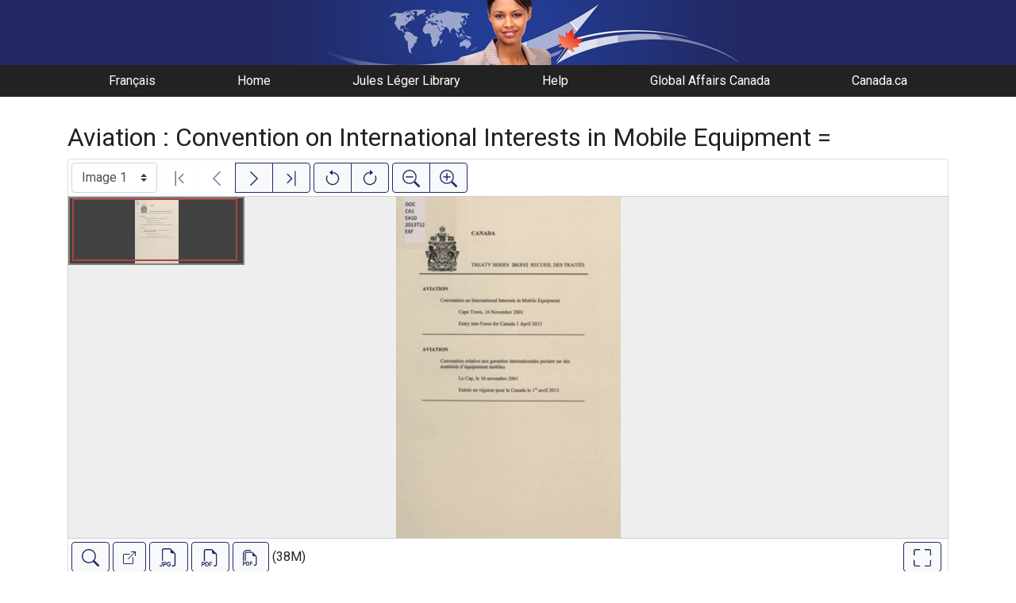

--- FILE ---
content_type: text/html; charset=UTF-8
request_url: https://gac.canadiana.ca/view/ooe.b4333858
body_size: 60478
content:
<!doctype html>
<html id="html" lang="en" class="vh-100">
  <head>
    <title>Aviation : Convention on International Interest... - Global Affairs Canada Digital Library</title>
    <meta charset="utf-8" />
    <meta name="viewport" content="width=device-width, initial-scale=1" />
    <meta name="robots" content="index, nofollow" />
    <meta name="description" content="Aviation : Convention on International Interests in Mobile Equipment = : Ottawa, Ont. : Treaty Law Division of the Department of Foreign Affairs, Trade and Development, [2013] : Canada. Department of Foreign Affairs, Trade and Development, issuing body.; Canada. Department of Foreign Affairs, Trade and Development. Treaty Law Division, issuing body.; Canada. Publishing and Depository Services." />
    <meta name="author" content="Canadiana" />
    <link href="https://fonts.googleapis.com/css?family=Roboto&amp;display=swap" rel="stylesheet">
    <link rel="stylesheet" href="https://gac.canadiana.ca/static/css/dfait.css?cssr=16" />
    <link rel="icon" href="https://gac.canadiana.ca/static/images/icons/32.png" sizes="32x32" />
    <link rel="icon" href="https://gac.canadiana.ca/static/images/icons/128.png" sizes="128x128" />
    <link rel="icon" href="https://gac.canadiana.ca/static/images/icons/192.png" sizes="192x192" />
    <link rel="shortcut icon" href="https://gac.canadiana.ca/static/images/icons/196.png" sizes="196x196" />
    <link rel="apple-touch-icon" href="https://gac.canadiana.ca/static/images/icons/152.png" sizes="152x152" />
    <link rel="apple-touch-icon" href="https://gac.canadiana.ca/static/images/icons/180.png" sizes="180x180" />
    <meta name="theme-color" content="#1d808b" />
  </head>
  <body class="d-flex flex-column vh-100 action-view-index">
    <a href="#main" id="skipLink">Skip to main content</a>
    <header>
      
    	<a class="banner" href="/"><span class="sr-only">Global Affairs Canada Digital Library</span></a>
    	<nav>
    		<ul class="container">
    			<li><a href="https://gac.canadiana.ca/view/ooe.b4333858?usrlang=fr">Français</a></li>
    			<li><a href="/">Home</a></li>
    			<li><a href="https://www.international.gc.ca/gac-amc/programs-programmes/jll-bjl/index.aspx?lang=eng">Jules Léger Library</a></li>
    			<li><a href="/search-tips">Help</a></li>
    			<li><a href="https://www.international.gc.ca/global-affairs-affaires-mondiales/home-accueil.aspx?lang=eng">Global Affairs Canada</a></li>
    			<li><a href="https://www.canada.ca/en.html">Canada.ca</a></li>
    		</ul>
    	</nav>
    </header>
    <main role="main" id="main" class="flex-grow-1">
      
      
      
       
      <div class="container-md">
        
      
        <h2 class="mt-3">
          
                  Aviation : Convention on International Interests in Mobile Equipment =
          
        </h2>
      
        <p class="sr-only">This digital collection contains images of historical texts. Alternative text is not available for these images.</p>
      <section id="pvPane" class="mb-3">
        <nav id="pvToolbar" aria-label="Viewer controls" class="btn-toolbar form-inline px-1 pb-1" data-seq="1" data-total="86" data-pkey="ooe.b4333858" data-portal-name="Global Affairs Canada Digital Library" data-document-label="Aviation : Convention on International Interest..." data-load-error="There was an error retrieving this image.">
        <select id="pvPageSelect" class="custom-select mr-1 mt-1" style="width:auto" aria-label="Select image" name="seq" data-toggle="tooltip" title="Select image" disabled>
          <option id="seq1" data-uri="https://image-tor.canadiana.ca/iiif/2/69429%2Fc09z90b7sh7q/info.json" data-download="https://swift.canadiana.ca/v1/AUTH_crkn/access-files/69429/c09z90b7sh7q.pdf?filename=ooe.b4333858.1.pdf&temp_url_expires=1768643374&temp_url_sig=044a974ddcbf629d668cc7411b435d7189088c35" value="1" selected>Image 1</option>
          <option id="seq2" data-uri="https://image-tor.canadiana.ca/iiif/2/69429%2Fc06688k04r5r/info.json" data-download="https://swift.canadiana.ca/v1/AUTH_crkn/access-files/69429/c06688k04r5r.pdf?filename=ooe.b4333858.2.pdf&temp_url_expires=1768643374&temp_url_sig=969de2370303b0539d0f95bd40ced4f1ade71087" value="2">Image 2</option>
          <option id="seq3" data-uri="https://image-tor.canadiana.ca/iiif/2/69429%2Fc02f7js2h01q/info.json" data-download="https://swift.canadiana.ca/v1/AUTH_crkn/access-files/69429/c02f7js2h01q.pdf?filename=ooe.b4333858.3.pdf&temp_url_expires=1768643374&temp_url_sig=986ecd4c82f557218797101ab8b61ffaa4e666a1" value="3">Image 3</option>
          <option id="seq4" data-uri="https://image-tor.canadiana.ca/iiif/2/69429%2Fc0xp6v04vp2p/info.json" data-download="https://swift.canadiana.ca/v1/AUTH_crkn/access-files/69429/c0xp6v04vp2p.pdf?filename=ooe.b4333858.4.pdf&temp_url_expires=1768643374&temp_url_sig=ba76014b69eee7e5c6c8f5a6fb3176a1a856a0b5" value="4">Image 4</option>
          <option id="seq5" data-uri="https://image-tor.canadiana.ca/iiif/2/69429%2Fc0t14tm0224h/info.json" data-download="https://swift.canadiana.ca/v1/AUTH_crkn/access-files/69429/c0t14tm0224h.pdf?filename=ooe.b4333858.5.pdf&temp_url_expires=1768643374&temp_url_sig=fd5a6ab66d0b1cd06188f943f5ad50e0f92da344" value="5">Image 5</option>
          <option id="seq6" data-uri="https://image-tor.canadiana.ca/iiif/2/69429%2Fc0p843t2d90b/info.json" data-download="https://swift.canadiana.ca/v1/AUTH_crkn/access-files/69429/c0p843t2d90b.pdf?filename=ooe.b4333858.6.pdf&temp_url_expires=1768643374&temp_url_sig=7c27286dae1b4b27ade109d671e32ce29e1d3bcd" value="6">Image 6</option>
          <option id="seq7" data-uri="https://image-tor.canadiana.ca/iiif/2/69429%2Fc0jh3d14rh98/info.json" data-download="https://swift.canadiana.ca/v1/AUTH_crkn/access-files/69429/c0jh3d14rh98.pdf?filename=ooe.b4333858.7.pdf&temp_url_expires=1768643374&temp_url_sig=585c173e2a6a76c5ce4b7592b026187b4c280a1b" value="7">Image 7</option>
          <option id="seq8" data-uri="https://image-tor.canadiana.ca/iiif/2/69429%2Fc0dr2p773r7c/info.json" data-download="https://swift.canadiana.ca/v1/AUTH_crkn/access-files/69429/c0dr2p773r7c.pdf?filename=ooe.b4333858.8.pdf&temp_url_expires=1768643374&temp_url_sig=ac60b33f2be526fc5d3d019f1e341fba05905a7a" value="8">Image 8</option>
          <option id="seq9" data-uri="https://image-tor.canadiana.ca/iiif/2/69429%2Fc0901zf9g05t/info.json" data-download="https://swift.canadiana.ca/v1/AUTH_crkn/access-files/69429/c0901zf9g05t.pdf?filename=ooe.b4333858.9.pdf&temp_url_expires=1768643374&temp_url_sig=d19ea29c9a390d7d6f651e14cdda68702bed3ec2" value="9">Image 9</option>
          <option id="seq10" data-uri="https://image-tor.canadiana.ca/iiif/2/69429%2Fc05717p1t73f/info.json" data-download="https://swift.canadiana.ca/v1/AUTH_crkn/access-files/69429/c05717p1t73f.pdf?filename=ooe.b4333858.10.pdf&temp_url_expires=1768643374&temp_url_sig=430882a5ced5c0788c22088873e79fd9bf3616c6" value="10">Image 10</option>
          <option id="seq11" data-uri="https://image-tor.canadiana.ca/iiif/2/69429%2Fc01g0hw45g0z/info.json" data-download="https://swift.canadiana.ca/v1/AUTH_crkn/access-files/69429/c01g0hw45g0z.pdf?filename=ooe.b4333858.11.pdf&temp_url_expires=1768643374&temp_url_sig=f6204949ff5bc9157a219a190c0a46edb9680599" value="11">Image 11</option>
          <option id="seq12" data-uri="https://image-tor.canadiana.ca/iiif/2/69429%2Fc0ws8hg9c94k/info.json" data-download="https://swift.canadiana.ca/v1/AUTH_crkn/access-files/69429/c0ws8hg9c94k.pdf?filename=ooe.b4333858.12.pdf&temp_url_expires=1768643374&temp_url_sig=696296ae665bd148fa7557f862164f15ce1f663e" value="12">Image 12</option>
          <option id="seq13" data-uri="https://image-tor.canadiana.ca/iiif/2/69429%2Fc0s17sq1qj49/info.json" data-download="https://swift.canadiana.ca/v1/AUTH_crkn/access-files/69429/c0s17sq1qj49.pdf?filename=ooe.b4333858.13.pdf&temp_url_expires=1768643374&temp_url_sig=21f6ccedbedc55390f9eaf02ef8da0c727a54a83" value="13">Image 13</option>
          <option id="seq14" data-uri="https://image-tor.canadiana.ca/iiif/2/69429%2Fc0n872x42s16/info.json" data-download="https://swift.canadiana.ca/v1/AUTH_crkn/access-files/69429/c0n872x42s16.pdf?filename=ooe.b4333858.14.pdf&temp_url_expires=1768643374&temp_url_sig=31fb47cab8f2cefbf02b5dbe197b421f7a78bf3c" value="14">Image 14</option>
          <option id="seq15" data-uri="https://image-tor.canadiana.ca/iiif/2/69429%2Fc0hh6c46f10b/info.json" data-download="https://swift.canadiana.ca/v1/AUTH_crkn/access-files/69429/c0hh6c46f10b.pdf?filename=ooe.b4333858.15.pdf&temp_url_expires=1768643374&temp_url_sig=50aac8b4e0563e17dfcaba416f6d2349e1064e10" value="15">Image 15</option>
          <option id="seq16" data-uri="https://image-tor.canadiana.ca/iiif/2/69429%2Fc0cr5nb8s788/info.json" data-download="https://swift.canadiana.ca/v1/AUTH_crkn/access-files/69429/c0cr5nb8s788.pdf?filename=ooe.b4333858.16.pdf&temp_url_expires=1768643374&temp_url_sig=4dc3ec28a6947b84a2836498dc6e8fb744d9bb45" value="16">Image 16</option>
          <option id="seq17" data-uri="https://image-tor.canadiana.ca/iiif/2/69429%2Fc0804xk14g69/info.json" data-download="https://swift.canadiana.ca/v1/AUTH_crkn/access-files/69429/c0804xk14g69.pdf?filename=ooe.b4333858.17.pdf&temp_url_expires=1768643374&temp_url_sig=184193cba8b2ba027bda0d82d950a454021d433b" value="17">Image 17</option>
          <option id="seq18" data-uri="https://image-tor.canadiana.ca/iiif/2/69429%2Fc04b2x569v8m/info.json" data-download="https://swift.canadiana.ca/v1/AUTH_crkn/access-files/69429/c04b2x569v8m.pdf?filename=ooe.b4333858.18.pdf&temp_url_expires=1768643374&temp_url_sig=92f9e0077a50b3751dab34dfe0a77c0f8b04320e" value="18">Image 18</option>
          <option id="seq19" data-uri="https://image-tor.canadiana.ca/iiif/2/69429%2Fc00k26c8p35j/info.json" data-download="https://swift.canadiana.ca/v1/AUTH_crkn/access-files/69429/c00k26c8p35j.pdf?filename=ooe.b4333858.19.pdf&temp_url_expires=1768643374&temp_url_sig=d50c1a36e17b1102ef648dfc19c0b7d4d8f57e9a" value="19">Image 19</option>
          <option id="seq20" data-uri="https://image-tor.canadiana.ca/iiif/2/69429%2Fc0vt1gm11s7s/info.json" data-download="https://swift.canadiana.ca/v1/AUTH_crkn/access-files/69429/c0vt1gm11s7s.pdf?filename=ooe.b4333858.20.pdf&temp_url_expires=1768643374&temp_url_sig=84afbeb83d9b5ca134d4505266990ca48f1b58f6" value="20">Image 20</option>
          <option id="seq21" data-uri="https://image-tor.canadiana.ca/iiif/2/69429%2Fc0r20rt3d157/info.json" data-download="https://swift.canadiana.ca/v1/AUTH_crkn/access-files/69429/c0r20rt3d157.pdf?filename=ooe.b4333858.21.pdf&temp_url_expires=1768643374&temp_url_sig=9ebabfcf964fd7def32fefe61f62823017ea2ac4" value="21">Image 21</option>
          <option id="seq22" data-uri="https://image-tor.canadiana.ca/iiif/2/69429%2Fc0m90215r822/info.json" data-download="https://swift.canadiana.ca/v1/AUTH_crkn/access-files/69429/c0m90215r822.pdf?filename=ooe.b4333858.22.pdf&temp_url_expires=1768643374&temp_url_sig=a86f4423feef9905ca7e8d3fb14fed0b7d646c90" value="22">Image 22</option>
          <option id="seq23" data-uri="https://image-tor.canadiana.ca/iiif/2/69429%2Fc0gh9b783h16/info.json" data-download="https://swift.canadiana.ca/v1/AUTH_crkn/access-files/69429/c0gh9b783h16.pdf?filename=ooe.b4333858.23.pdf&temp_url_expires=1768643374&temp_url_sig=b436f214493c43eaf87a255a6460c3abb5dcbea3" value="23">Image 23</option>
          <option id="seq24" data-uri="https://image-tor.canadiana.ca/iiif/2/69429%2Fc0br8mg0fq7k/info.json" data-download="https://swift.canadiana.ca/v1/AUTH_crkn/access-files/69429/c0br8mg0fq7k.pdf?filename=ooe.b4333858.24.pdf&temp_url_expires=1768643374&temp_url_sig=f8aa5e1feb278dc8b459e9d5e1cb3e81a37a4a79" value="24">Image 24</option>
          <option id="seq25" data-uri="https://image-tor.canadiana.ca/iiif/2/69429%2Fc0736m25n39q/info.json" data-download="https://swift.canadiana.ca/v1/AUTH_crkn/access-files/69429/c0736m25n39q.pdf?filename=ooe.b4333858.25.pdf&temp_url_expires=1768643374&temp_url_sig=507cb3c5bb5307d53bca90fe67b83bcd91dfb525" value="25">Image 25</option>
          <option id="seq26" data-uri="https://image-tor.canadiana.ca/iiif/2/69429%2Fc03b5w880b7t/info.json" data-download="https://swift.canadiana.ca/v1/AUTH_crkn/access-files/69429/c03b5w880b7t.pdf?filename=ooe.b4333858.26.pdf&temp_url_expires=1768643374&temp_url_sig=2f15fcace4aaa72b37c6c107a3b10ddf9a40c0ef" value="26">Image 26</option>
          <option id="seq27" data-uri="https://image-tor.canadiana.ca/iiif/2/69429%2Fc0zk55h0c179/info.json" data-download="https://swift.canadiana.ca/v1/AUTH_crkn/access-files/69429/c0zk55h0c179.pdf?filename=ooe.b4333858.27.pdf&temp_url_expires=1768643374&temp_url_sig=7f71795c15af9877bc2e11c16196088f4f6950e5" value="27">Image 27</option>
          <option id="seq28" data-uri="https://image-tor.canadiana.ca/iiif/2/69429%2Fc0tt4fq2q85x/info.json" data-download="https://swift.canadiana.ca/v1/AUTH_crkn/access-files/69429/c0tt4fq2q85x.pdf?filename=ooe.b4333858.28.pdf&temp_url_expires=1768643374&temp_url_sig=9409c13f184c2c45240b4b81483571c91083ec99" value="28">Image 28</option>
          <option id="seq29" data-uri="https://image-tor.canadiana.ca/iiif/2/69429%2Fc0q23qx52h4x/info.json" data-download="https://swift.canadiana.ca/v1/AUTH_crkn/access-files/69429/c0q23qx52h4x.pdf?filename=ooe.b4333858.29.pdf&temp_url_expires=1768643374&temp_url_sig=356c2542b09b3ef1d44309cd0dbd4229192b59ce" value="29">Image 29</option>
          <option id="seq30" data-uri="https://image-tor.canadiana.ca/iiif/2/69429%2Fc0k93147dr1r/info.json" data-download="https://swift.canadiana.ca/v1/AUTH_crkn/access-files/69429/c0k93147dr1r.pdf?filename=ooe.b4333858.30.pdf&temp_url_expires=1768643374&temp_url_sig=2f56be9b15506d5c4d927c57d5b6600db089db12" value="30">Image 30</option>
          <option id="seq31" data-uri="https://image-tor.canadiana.ca/iiif/2/69429%2Fc0fj29b9s00g/info.json" data-download="https://swift.canadiana.ca/v1/AUTH_crkn/access-files/69429/c0fj29b9s00g.pdf?filename=ooe.b4333858.31.pdf&temp_url_expires=1768643374&temp_url_sig=2f88ca0bfd814f61b83d30c51b4bb4cc116e23d5" value="31">Image 31</option>
          <option id="seq32" data-uri="https://image-tor.canadiana.ca/iiif/2/69429%2Fc09w08z4zc1d/info.json" data-download="https://swift.canadiana.ca/v1/AUTH_crkn/access-files/69429/c09w08z4zc1d.pdf?filename=ooe.b4333858.32.pdf&temp_url_expires=1768643374&temp_url_sig=28400c64a4a6f38886c42c8226bcab57ecfbde3b" value="32">Image 32</option>
          <option id="seq33" data-uri="https://image-tor.canadiana.ca/iiif/2/69429%2Fc0639k579k90/info.json" data-download="https://swift.canadiana.ca/v1/AUTH_crkn/access-files/69429/c0639k579k90.pdf?filename=ooe.b4333858.33.pdf&temp_url_expires=1768643374&temp_url_sig=9710672493f1416667f20a72de93427ef801a7b0" value="33">Image 33</option>
          <option id="seq34" data-uri="https://image-tor.canadiana.ca/iiif/2/69429%2Fc02b8vc9nt7m/info.json" data-download="https://swift.canadiana.ca/v1/AUTH_crkn/access-files/69429/c02b8vc9nt7m.pdf?filename=ooe.b4333858.34.pdf&temp_url_expires=1768643374&temp_url_sig=47ed4e346aee01a43f9484447bce81043b6a883a" value="34">Image 34</option>
          <option id="seq35" data-uri="https://image-tor.canadiana.ca/iiif/2/69429%2Fc0xk84m21h7k/info.json" data-download="https://swift.canadiana.ca/v1/AUTH_crkn/access-files/69429/c0xk84m21h7k.pdf?filename=ooe.b4333858.35.pdf&temp_url_expires=1768643374&temp_url_sig=d1ed8df1879a0e442d93ce3ccdc0ed39fd295763" value="35">Image 35</option>
          <option id="seq36" data-uri="https://image-tor.canadiana.ca/iiif/2/69429%2Fc0st7dt4cr56/info.json" data-download="https://swift.canadiana.ca/v1/AUTH_crkn/access-files/69429/c0st7dt4cr56.pdf?filename=ooe.b4333858.36.pdf&temp_url_expires=1768643374&temp_url_sig=ff7c53a1110e9b68212a1583e4a21112e6b061f4" value="36">Image 36</option>
          <option id="seq37" data-uri="https://image-tor.canadiana.ca/iiif/2/69429%2Fc0p26q16r04n/info.json" data-download="https://swift.canadiana.ca/v1/AUTH_crkn/access-files/69429/c0p26q16r04n.pdf?filename=ooe.b4333858.37.pdf&temp_url_expires=1768643374&temp_url_sig=2b57a378b667f2390c20099c5be1e4f1cc46ff2b" value="37">Image 37</option>
          <option id="seq38" data-uri="https://image-tor.canadiana.ca/iiif/2/69429%2Fc0j960793749/info.json" data-download="https://swift.canadiana.ca/v1/AUTH_crkn/access-files/69429/c0j960793749.pdf?filename=ooe.b4333858.38.pdf&temp_url_expires=1768643374&temp_url_sig=d34a68ea376da2fc7b4fb33dbdff0f33886d4d90" value="38">Image 38</option>
          <option id="seq39" data-uri="https://image-tor.canadiana.ca/iiif/2/69429%2Fc0dn3zv48m23/info.json" data-download="https://swift.canadiana.ca/v1/AUTH_crkn/access-files/69429/c0dn3zv48m23.pdf?filename=ooe.b4333858.39.pdf&temp_url_expires=1768643374&temp_url_sig=7b59452a20d63adb32b3d0a8789c89789b5f9fd5" value="39">Image 39</option>
          <option id="seq40" data-uri="https://image-tor.canadiana.ca/iiif/2/69429%2Fc08w3826mv13/info.json" data-download="https://swift.canadiana.ca/v1/AUTH_crkn/access-files/69429/c08w3826mv13.pdf?filename=ooe.b4333858.40.pdf&temp_url_expires=1768643374&temp_url_sig=f583416a2a6b07061619552f28039a5adbdaaae2" value="40">Image 40</option>
          <option id="seq41" data-uri="https://image-tor.canadiana.ca/iiif/2/69429%2Fc0542j89030m/info.json" data-download="https://swift.canadiana.ca/v1/AUTH_crkn/access-files/69429/c0542j89030m.pdf?filename=ooe.b4333858.41.pdf&temp_url_expires=1768643374&temp_url_sig=d89b145bb9ecb2636bab667e4ea9b17faad76a79" value="41">Image 41</option>
          <option id="seq42" data-uri="https://image-tor.canadiana.ca/iiif/2/69429%2Fc01c1th1b985/info.json" data-download="https://swift.canadiana.ca/v1/AUTH_crkn/access-files/69429/c01c1th1b985.pdf?filename=ooe.b4333858.42.pdf&temp_url_expires=1768643374&temp_url_sig=7245bafe29e7fae037d713e48173e6c900414ad3" value="42">Image 42</option>
          <option id="seq43" data-uri="https://image-tor.canadiana.ca/iiif/2/69429%2Fc0wm13q3q081/info.json" data-download="https://swift.canadiana.ca/v1/AUTH_crkn/access-files/69429/c0wm13q3q081.pdf?filename=ooe.b4333858.43.pdf&temp_url_expires=1768643374&temp_url_sig=fc85db4491fb1510c652f47ee0712ee08c9a54c1" value="43">Image 43</option>
          <option id="seq44" data-uri="https://image-tor.canadiana.ca/iiif/2/69429%2Fc0rv0cx62764/info.json" data-download="https://swift.canadiana.ca/v1/AUTH_crkn/access-files/69429/c0rv0cx62764.pdf?filename=ooe.b4333858.44.pdf&temp_url_expires=1768643374&temp_url_sig=69660e21dd828ec8d7696505f50964478d702705" value="44">Image 44</option>
          <option id="seq45" data-uri="https://image-tor.canadiana.ca/iiif/2/69429%2Fc0n29p48dg2r/info.json" data-download="https://swift.canadiana.ca/v1/AUTH_crkn/access-files/69429/c0n29p48dg2r.pdf?filename=ooe.b4333858.45.pdf&temp_url_expires=1768643374&temp_url_sig=dcb88b7bcb77442351b1d5171f4041172c386593" value="45">Image 45</option>
          <option id="seq46" data-uri="https://image-tor.canadiana.ca/iiif/2/69429%2Fc0hd7nr3kv6f/info.json" data-download="https://swift.canadiana.ca/v1/AUTH_crkn/access-files/69429/c0hd7nr3kv6f.pdf?filename=ooe.b4333858.46.pdf&temp_url_expires=1768643374&temp_url_sig=e5809807292b2792f2e115d57bb8ed9faeaa782b" value="46">Image 46</option>
          <option id="seq47" data-uri="https://image-tor.canadiana.ca/iiif/2/69429%2Fc0cn6xz5z34k/info.json" data-download="https://swift.canadiana.ca/v1/AUTH_crkn/access-files/69429/c0cn6xz5z34k.pdf?filename=ooe.b4333858.47.pdf&temp_url_expires=1768643374&temp_url_sig=57375f8cd486ae226aacce4cf7ec2e25296f2062" value="47">Image 47</option>
          <option id="seq48" data-uri="https://image-tor.canadiana.ca/iiif/2/69429%2Fc07w67589b1w/info.json" data-download="https://swift.canadiana.ca/v1/AUTH_crkn/access-files/69429/c07w67589b1w.pdf?filename=ooe.b4333858.48.pdf&temp_url_expires=1768643374&temp_url_sig=63141fb64b817f58522e6f40f04c9a39adfda276" value="48">Image 48</option>
          <option id="seq49" data-uri="https://image-tor.canadiana.ca/iiif/2/69429%2Fc0445hd0nj9r/info.json" data-download="https://swift.canadiana.ca/v1/AUTH_crkn/access-files/69429/c0445hd0nj9r.pdf?filename=ooe.b4333858.49.pdf&temp_url_expires=1768643374&temp_url_sig=b65b7acbb7b375df0e5b685cc81dcc764bf85a4c" value="49">Image 49</option>
          <option id="seq50" data-uri="https://image-tor.canadiana.ca/iiif/2/69429%2Fc00c4sm30s7v/info.json" data-download="https://swift.canadiana.ca/v1/AUTH_crkn/access-files/69429/c00c4sm30s7v.pdf?filename=ooe.b4333858.50.pdf&temp_url_expires=1768643374&temp_url_sig=868f18839d5949a366656b7073159b8de38cb339" value="50">Image 50</option>
          <option id="seq51" data-uri="https://image-tor.canadiana.ca/iiif/2/69429%2Fc0vm42t5cg64/info.json" data-download="https://swift.canadiana.ca/v1/AUTH_crkn/access-files/69429/c0vm42t5cg64.pdf?filename=ooe.b4333858.51.pdf&temp_url_expires=1768643374&temp_url_sig=e37e4c0b15f753887c5143793826900fc88793a8" value="51">Image 51</option>
          <option id="seq52" data-uri="https://image-tor.canadiana.ca/iiif/2/69429%2Fc0qv3c17qq45/info.json" data-download="https://swift.canadiana.ca/v1/AUTH_crkn/access-files/69429/c0qv3c17qq45.pdf?filename=ooe.b4333858.52.pdf&temp_url_expires=1768643374&temp_url_sig=935652a5cae0ef88f235f072fe7ae6734fb1eec2" value="52">Image 52</option>
          <option id="seq53" data-uri="https://image-tor.canadiana.ca/iiif/2/69429%2Fc0m61bn2x398/info.json" data-download="https://swift.canadiana.ca/v1/AUTH_crkn/access-files/69429/c0m61bn2x398.pdf?filename=ooe.b4333858.53.pdf&temp_url_expires=1768643374&temp_url_sig=20f6e134737b5ae1459969375cc7370c1fa175f1" value="53">Image 53</option>
          <option id="seq54" data-uri="https://image-tor.canadiana.ca/iiif/2/69429%2Fc0gf0mv58b56/info.json" data-download="https://swift.canadiana.ca/v1/AUTH_crkn/access-files/69429/c0gf0mv58b56.pdf?filename=ooe.b4333858.54.pdf&temp_url_expires=1768643374&temp_url_sig=bd41f8972ea4fafc60ebd48e572284bc5cb7ad28" value="54">Image 54</option>
          <option id="seq55" data-uri="https://image-tor.canadiana.ca/iiif/2/69429%2Fc0bn9x27mk5v/info.json" data-download="https://swift.canadiana.ca/v1/AUTH_crkn/access-files/69429/c0bn9x27mk5v.pdf?filename=ooe.b4333858.55.pdf&temp_url_expires=1768643374&temp_url_sig=206efbdf62ab0dc2b8d5c91d438396b8e1420c2f" value="55">Image 55</option>
          <option id="seq56" data-uri="https://image-tor.canadiana.ca/iiif/2/69429%2Fc06w9689zt1p/info.json" data-download="https://swift.canadiana.ca/v1/AUTH_crkn/access-files/69429/c06w9689zt1p.pdf?filename=ooe.b4333858.56.pdf&temp_url_expires=1768643374&temp_url_sig=7771b9a3f8631566f3f8422fe92097484cdf07b5" value="56">Image 56</option>
          <option id="seq57" data-uri="https://image-tor.canadiana.ca/iiif/2/69429%2Fc0348gh2b21d/info.json" data-download="https://swift.canadiana.ca/v1/AUTH_crkn/access-files/69429/c0348gh2b21d.pdf?filename=ooe.b4333858.57.pdf&temp_url_expires=1768643374&temp_url_sig=5dd0ddbbd9bcf73cce558f105ca855590ebbd5e2" value="57">Image 57</option>
          <option id="seq58" data-uri="https://image-tor.canadiana.ca/iiif/2/69429%2Fc0zc7rq4pr0s/info.json" data-download="https://swift.canadiana.ca/v1/AUTH_crkn/access-files/69429/c0zc7rq4pr0s.pdf?filename=ooe.b4333858.58.pdf&temp_url_expires=1768643374&temp_url_sig=529a73cc96d2b223b3e38d0e6d08c359a0510228" value="58">Image 58</option>
          <option id="seq59" data-uri="https://image-tor.canadiana.ca/iiif/2/69429%2Fc0tm71x71z8k/info.json" data-download="https://swift.canadiana.ca/v1/AUTH_crkn/access-files/69429/c0tm71x71z8k.pdf?filename=ooe.b4333858.59.pdf&temp_url_expires=1768643374&temp_url_sig=fdb1d3f9d7c93d36130a6d51f04317a451f63f26" value="59">Image 59</option>
          <option id="seq60" data-uri="https://image-tor.canadiana.ca/iiif/2/69429%2Fc0pz51j27b8v/info.json" data-download="https://swift.canadiana.ca/v1/AUTH_crkn/access-files/69429/c0pz51j27b8v.pdf?filename=ooe.b4333858.60.pdf&temp_url_expires=1768643374&temp_url_sig=ea5d92025be0cc9594aa432cb132ce2468ed5098" value="60">Image 60</option>
          <option id="seq61" data-uri="https://image-tor.canadiana.ca/iiif/2/69429%2Fc0k649r4kk9j/info.json" data-download="https://swift.canadiana.ca/v1/AUTH_crkn/access-files/69429/c0k649r4kk9j.pdf?filename=ooe.b4333858.61.pdf&temp_url_expires=1768643374&temp_url_sig=c9a0e32bc259cadb06363eb9302d8043da50c231" value="61">Image 61</option>
          <option id="seq62" data-uri="https://image-tor.canadiana.ca/iiif/2/69429%2Fc0ff3kz6xt6k/info.json" data-download="https://swift.canadiana.ca/v1/AUTH_crkn/access-files/69429/c0ff3kz6xt6k.pdf?filename=ooe.b4333858.62.pdf&temp_url_expires=1768643374&temp_url_sig=5408bd561731146a429b19911e88a603576be9d4" value="62">Image 62</option>
          <option id="seq63" data-uri="https://image-tor.canadiana.ca/iiif/2/69429%2Fc09p2w599256/info.json" data-download="https://swift.canadiana.ca/v1/AUTH_crkn/access-files/69429/c09p2w599256.pdf?filename=ooe.b4333858.63.pdf&temp_url_expires=1768643374&temp_url_sig=6dfe04362cd339e3065a03ec78c89d88bb35b494" value="63">Image 63</option>
          <option id="seq64" data-uri="https://image-tor.canadiana.ca/iiif/2/69429%2Fc05x25d1n927/info.json" data-download="https://swift.canadiana.ca/v1/AUTH_crkn/access-files/69429/c05x25d1n927.pdf?filename=ooe.b4333858.64.pdf&temp_url_expires=1768643374&temp_url_sig=2b4e291f73d237c65a82bdab838fe304fdc3727d" value="64">Image 64</option>
          <option id="seq65" data-uri="https://image-tor.canadiana.ca/iiif/2/69429%2Fc0251fm40h9c/info.json" data-download="https://swift.canadiana.ca/v1/AUTH_crkn/access-files/69429/c0251fm40h9c.pdf?filename=ooe.b4333858.65.pdf&temp_url_expires=1768643374&temp_url_sig=8e1926bfbadb577c0b94fc01f42c51862fe1fd1e" value="65">Image 65</option>
          <option id="seq66" data-uri="https://image-tor.canadiana.ca/iiif/2/69429%2Fc0xd0qt6c69v/info.json" data-download="https://swift.canadiana.ca/v1/AUTH_crkn/access-files/69429/c0xd0qt6c69v.pdf?filename=ooe.b4333858.66.pdf&temp_url_expires=1768643374&temp_url_sig=17b8b0a6eaded1d8e42694de2bd3b05fe8186fc0" value="66">Image 66</option>
          <option id="seq67" data-uri="https://image-tor.canadiana.ca/iiif/2/69429%2Fc0sq8qf1jm2h/info.json" data-download="https://swift.canadiana.ca/v1/AUTH_crkn/access-files/69429/c0sq8qf1jm2h.pdf?filename=ooe.b4333858.67.pdf&temp_url_expires=1768643374&temp_url_sig=26d6fde4bdeb01d7c0bf57909fbe2ed2f9309275" value="67">Image 67</option>
          <option id="seq68" data-uri="https://image-tor.canadiana.ca/iiif/2/69429%2Fc0nz80n3wt97/info.json" data-download="https://swift.canadiana.ca/v1/AUTH_crkn/access-files/69429/c0nz80n3wt97.pdf?filename=ooe.b4333858.68.pdf&temp_url_expires=1768643374&temp_url_sig=8e743aaf91e02839790f52c23c250d3440cfabbc" value="68">Image 68</option>
          <option id="seq69" data-uri="https://image-tor.canadiana.ca/iiif/2/69429%2Fc0j678v68250/info.json" data-download="https://swift.canadiana.ca/v1/AUTH_crkn/access-files/69429/c0j678v68250.pdf?filename=ooe.b4333858.69.pdf&temp_url_expires=1768643374&temp_url_sig=d58be45df1f1a5f99d08c55dde01053b1e48401d" value="69">Image 69</option>
          <option id="seq70" data-uri="https://image-tor.canadiana.ca/iiif/2/69429%2Fc0df6k28m956/info.json" data-download="https://swift.canadiana.ca/v1/AUTH_crkn/access-files/69429/c0df6k28m956.pdf?filename=ooe.b4333858.70.pdf&temp_url_expires=1768643374&temp_url_sig=a83b7f83373d0342b06168f5a93a9c7327ce91ec" value="70">Image 70</option>
          <option id="seq71" data-uri="https://image-tor.canadiana.ca/iiif/2/69429%2Fc08p5v90zj2v/info.json" data-download="https://swift.canadiana.ca/v1/AUTH_crkn/access-files/69429/c08p5v90zj2v.pdf?filename=ooe.b4333858.71.pdf&temp_url_expires=1768643374&temp_url_sig=e6d34871358b1a07d159230c4c1f18855497ae67" value="71">Image 71</option>
          <option id="seq72" data-uri="https://image-tor.canadiana.ca/iiif/2/69429%2Fc04x54h39s1x/info.json" data-download="https://swift.canadiana.ca/v1/AUTH_crkn/access-files/69429/c04x54h39s1x.pdf?filename=ooe.b4333858.72.pdf&temp_url_expires=1768643374&temp_url_sig=c6f3b43d7477883fdd9829f450955ef59dbae99e" value="72">Image 72</option>
          <option id="seq73" data-uri="https://image-tor.canadiana.ca/iiif/2/69429%2Fc0154dq5p09p/info.json" data-download="https://swift.canadiana.ca/v1/AUTH_crkn/access-files/69429/c0154dq5p09p.pdf?filename=ooe.b4333858.73.pdf&temp_url_expires=1768643374&temp_url_sig=14699d145b98c19f51f36c90f54343f43da0c588" value="73">Image 73</option>
          <option id="seq74" data-uri="https://image-tor.canadiana.ca/iiif/2/69429%2Fc0wh2db0vv47/info.json" data-download="https://swift.canadiana.ca/v1/AUTH_crkn/access-files/69429/c0wh2db0vv47.pdf?filename=ooe.b4333858.74.pdf&temp_url_expires=1768643374&temp_url_sig=7fbbd24603908e8bde0e76f36638bf876144fa81" value="74">Image 74</option>
          <option id="seq75" data-uri="https://image-tor.canadiana.ca/iiif/2/69429%2Fc0rr1pj37318/info.json" data-download="https://swift.canadiana.ca/v1/AUTH_crkn/access-files/69429/c0rr1pj37318.pdf?filename=ooe.b4333858.75.pdf&temp_url_expires=1768643374&temp_url_sig=6047dc26dabea493a9a47d84047f1439936c7c42" value="75">Image 75</option>
          <option id="seq76" data-uri="https://image-tor.canadiana.ca/iiif/2/69429%2Fc0n00zr5kb0s/info.json" data-download="https://swift.canadiana.ca/v1/AUTH_crkn/access-files/69429/c0n00zr5kb0s.pdf?filename=ooe.b4333858.76.pdf&temp_url_expires=1768643374&temp_url_sig=6745009242ca474aea8d57837b5322c148c4d9d7" value="76">Image 76</option>
          <option id="seq77" data-uri="https://image-tor.canadiana.ca/iiif/2/69429%2Fc0h707z7xj7h/info.json" data-download="https://swift.canadiana.ca/v1/AUTH_crkn/access-files/69429/c0h707z7xj7h.pdf?filename=ooe.b4333858.77.pdf&temp_url_expires=1768643374&temp_url_sig=784877289f32777555352d46a39712487381e347" value="77">Image 77</option>
          <option id="seq78" data-uri="https://image-tor.canadiana.ca/iiif/2/69429%2Fc0cf9j608s78/info.json" data-download="https://swift.canadiana.ca/v1/AUTH_crkn/access-files/69429/c0cf9j608s78.pdf?filename=ooe.b4333858.78.pdf&temp_url_expires=1768643374&temp_url_sig=5871f3aa8fb2ec3cc1dc910a05e71c4e93e678b0" value="78">Image 78</option>
          <option id="seq79" data-uri="https://image-tor.canadiana.ca/iiif/2/69429%2Fc07p8td2n15d/info.json" data-download="https://swift.canadiana.ca/v1/AUTH_crkn/access-files/69429/c07p8td2n15d.pdf?filename=ooe.b4333858.79.pdf&temp_url_expires=1768643374&temp_url_sig=73f68db179905b3dd02e0c2ac9ab0e2037045e13" value="79">Image 79</option>
          <option id="seq80" data-uri="https://image-tor.canadiana.ca/iiif/2/69429%2Fc0416t07td6f/info.json" data-download="https://swift.canadiana.ca/v1/AUTH_crkn/access-files/69429/c0416t07td6f.pdf?filename=ooe.b4333858.80.pdf&temp_url_expires=1768643374&temp_url_sig=c440342ab160efcabf5d746606968edbeec241d1" value="80">Image 80</option>
          <option id="seq81" data-uri="https://image-tor.canadiana.ca/iiif/2/69429%2Fc00863705n3z/info.json" data-download="https://swift.canadiana.ca/v1/AUTH_crkn/access-files/69429/c00863705n3z.pdf?filename=ooe.b4333858.81.pdf&temp_url_expires=1768643374&temp_url_sig=8056da3b7222179991bd5b501d62256a80d63af6" value="81">Image 81</option>
          <option id="seq82" data-uri="https://image-tor.canadiana.ca/iiif/2/69429%2Fc0vh5cf2jb66/info.json" data-download="https://swift.canadiana.ca/v1/AUTH_crkn/access-files/69429/c0vh5cf2jb66.pdf?filename=ooe.b4333858.82.pdf&temp_url_expires=1768643374&temp_url_sig=5c6bca65d4bc758975b9b9e225632b032ed7a68a" value="82">Image 82</option>
          <option id="seq83" data-uri="https://image-tor.canadiana.ca/iiif/2/69429%2Fc0qr4nn4wk37/info.json" data-download="https://swift.canadiana.ca/v1/AUTH_crkn/access-files/69429/c0qr4nn4wk37.pdf?filename=ooe.b4333858.83.pdf&temp_url_expires=1768643374&temp_url_sig=9968486a0235235ea81b54e8f9041b622e48e847" value="83">Image 83</option>
          <option id="seq84" data-uri="https://image-tor.canadiana.ca/iiif/2/69429%2Fc0m03xv77t27/info.json" data-download="https://swift.canadiana.ca/v1/AUTH_crkn/access-files/69429/c0m03xv77t27.pdf?filename=ooe.b4333858.84.pdf&temp_url_expires=1768643374&temp_url_sig=f5c46d7d90faa1ffff4547361843d5f8ade255b2" value="84">Image 84</option>
          <option id="seq85" data-uri="https://image-tor.canadiana.ca/iiif/2/69429%2Fc0g73729m19w/info.json" data-download="https://swift.canadiana.ca/v1/AUTH_crkn/access-files/69429/c0g73729m19w.pdf?filename=ooe.b4333858.85.pdf&temp_url_expires=1768643374&temp_url_sig=f16e558d7e0e14e882c6a3d29182a1194267a279" value="85">Image 85</option>
          <option id="seq86" data-uri="https://image-tor.canadiana.ca/iiif/2/69429%2Fc0bg2h91z88q/info.json" data-download="https://swift.canadiana.ca/v1/AUTH_crkn/access-files/69429/c0bg2h91z88q.pdf?filename=ooe.b4333858.86.pdf&temp_url_expires=1768643374&temp_url_sig=004e0923b797b81c99e687eff81fd16fd52c6ad1" value="86">Image 86</option>
        </select>
        <div class="btn-group mr-1 pt-1">
          <a id="pvFirst" class="btn btn-light btn-outline-primary  disabled" disabled title="First image" data-toggle="tooltip" data-container="#pvPane" >
        
          <svg xmlns="http://www.w3.org/2000/svg" focusable="false" width="22" height="22" fill="currentColor" viewBox="0 0 16 16">
            <path fill-rule="evenodd" d="M11.854 3.646a.5.5 0 0 1 0 .708L8.207 8l3.647 3.646a.5.5 0 0 1-.708.708l-4-4a.5.5 0 0 1 0-.708l4-4a.5.5 0 0 1 .708 0zM4.5 1a.5.5 0 0 0-.5.5v13a.5.5 0 0 0 1 0v-13a.5.5 0 0 0-.5-.5z"/>
          </svg>
          
        <span class="sr-only">First image</span>
      </a>
          <a id="pvPrevious" class="btn btn-light btn-outline-primary  disabled" disabled title="Previous image" data-toggle="tooltip" data-container="#pvPane" >
        
          <svg xmlns="http://www.w3.org/2000/svg" focusable="false" width="22" height="22" fill="currentColor" viewBox="0 0 16 16">
            <path fill-rule="evenodd" d="M11.354 1.646a.5.5 0 0 1 0 .708L5.707 8l5.647 5.646a.5.5 0 0 1-.708.708l-6-6a.5.5 0 0 1 0-.708l6-6a.5.5 0 0 1 .708 0z"/>
          </svg>
          
        <span class="sr-only">Previous image</span>
      </a>
          <a id="pvNext" class="btn btn-light btn-outline-primary " title="Next image" data-toggle="tooltip" data-container="#pvPane"  href="https://gac.canadiana.ca/view/ooe.b4333858/2">
        
          <svg xmlns="http://www.w3.org/2000/svg" focusable="false" width="22" height="22" fill="currentColor" viewBox="0 0 16 16">
            <path fill-rule="evenodd" d="M4.646 1.646a.5.5 0 0 1 .708 0l6 6a.5.5 0 0 1 0 .708l-6 6a.5.5 0 0 1-.708-.708L10.293 8 4.646 2.354a.5.5 0 0 1 0-.708z"/>
          </svg>
          
        <span class="sr-only">Next image</span>
      </a>
          <a id="pvLast" class="btn btn-light btn-outline-primary " title="Last image" data-toggle="tooltip" data-container="#pvPane"  href="https://gac.canadiana.ca/view/ooe.b4333858/86">
        
          <svg xmlns="http://www.w3.org/2000/svg" focusable="false" width="22" height="22" fill="currentColor" viewBox="0 0 16 16">
            <path fill-rule="evenodd" d="M4.146 3.646a.5.5 0 0 0 0 .708L7.793 8l-3.647 3.646a.5.5 0 0 0 .708.708l4-4a.5.5 0 0 0 0-.708l-4-4a.5.5 0 0 0-.708 0zM11.5 1a.5.5 0 0 1 .5.5v13a.5.5 0 0 1-1 0v-13a.5.5 0 0 1 .5-.5z"/>
          </svg>
          
        <span class="sr-only">Last image</span>
      </a>
        </div>
        <div class="btn-group mr-1 pt-1">
          <button id="pvRotateLeft" class="btn btn-light btn-outline-primary  disabled" disabled title="Rotate counterclockwise" data-toggle="tooltip" data-container="#pvPane" >
        
          <svg xmlns="http://www.w3.org/2000/svg" focusable="false" width="22" height="22" fill="currentColor" viewBox="0 0 16 16">
            <path fill-rule="evenodd" d="M8 3a5 5 0 1 1-4.546 2.914.5.5 0 0 0-.908-.417A6 6 0 1 0 8 2v1z"/>
            <path d="M8 4.466V.534a.25.25 0 0 0-.41-.192L5.23 2.308a.25.25 0 0 0 0 .384l2.36 1.966A.25.25 0 0 0 8 4.466z"/>
          </svg>
          
        <span class="sr-only">Rotate counterclockwise</span>
      </button>
          <button id="pvRotateRight" class="btn btn-light btn-outline-primary  disabled" disabled title="Rotate clockwise" data-toggle="tooltip" data-container="#pvPane" >
        
          <svg xmlns="http://www.w3.org/2000/svg" focusable="false" width="22" height="22" fill="currentColor" viewBox="0 0 16 16">
            <path fill-rule="evenodd" d="M8 3a5 5 0 1 0 4.546 2.914.5.5 0 0 1 .908-.417A6 6 0 1 1 8 2v1z"/>
            <path d="M8 4.466V.534a.25.25 0 0 1 .41-.192l2.36 1.966c.12.1.12.284 0 .384L8.41 4.658A.25.25 0 0 1 8 4.466z"/>
          </svg>
          
        <span class="sr-only">Rotate clockwise</span>
      </button>
        </div>
        <div class="btn-group mr-1 pt-1">
          <button id="pvSmaller" class="btn btn-light btn-outline-primary  disabled" disabled title="Zoom out" data-toggle="tooltip" data-container="#pvPane" >
        
          <svg xmlns="http://www.w3.org/2000/svg" focusable="false" width="22" height="22" fill="currentColor" viewBox="0 0 16 16">
            <path fill-rule="evenodd" d="M6.5 12a5.5 5.5 0 1 0 0-11 5.5 5.5 0 0 0 0 11zM13 6.5a6.5 6.5 0 1 1-13 0 6.5 6.5 0 0 1 13 0z"/>
            <path d="M10.344 11.742c.03.04.062.078.098.115l3.85 3.85a1 1 0 0 0 1.415-1.414l-3.85-3.85a1.007 1.007 0 0 0-.115-.1 6.538 6.538 0 0 1-1.398 1.4z"/>
            <path fill-rule="evenodd" d="M3 6.5a.5.5 0 0 1 .5-.5h6a.5.5 0 0 1 0 1h-6a.5.5 0 0 1-.5-.5z"/>
          </svg>
          
        <span class="sr-only">Zoom out</span>
      </button>
          <button id="pvBigger" class="btn btn-light btn-outline-primary  disabled" disabled title="Zoom in" data-toggle="tooltip" data-container="#pvPane" >
        
          <svg xmlns="http://www.w3.org/2000/svg" focusable="false" width="22" height="22" fill="currentColor" viewBox="0 0 16 16">
            <path fill-rule="evenodd" d="M6.5 12a5.5 5.5 0 1 0 0-11 5.5 5.5 0 0 0 0 11zM13 6.5a6.5 6.5 0 1 1-13 0 6.5 6.5 0 0 1 13 0z"/>
            <path d="M10.344 11.742c.03.04.062.078.098.115l3.85 3.85a1 1 0 0 0 1.415-1.414l-3.85-3.85a1.007 1.007 0 0 0-.115-.1 6.538 6.538 0 0 1-1.398 1.4z"/>
            <path fill-rule="evenodd" d="M6.5 3a.5.5 0 0 1 .5.5V6h2.5a.5.5 0 0 1 0 1H7v2.5a.5.5 0 0 1-1 0V7H3.5a.5.5 0 0 1 0-1H6V3.5a.5.5 0 0 1 .5-.5z"/>
          </svg>
          
        <span class="sr-only">Zoom in</span>
      </button>
        </div>
      </nav>
      
      
        <section id="pvImageContainer">
          <div id="pvImageInner">
            <noscript><a href="https://image-tor.canadiana.ca/iiif/2/69429%2Fc09z90b7sh7q/full/max/0/default.jpg" target="_blank">Image 1</a></noscript>
          </div>
          <aside id="pvSearch" class="pv-overlay px-3 pt-3 hidden">
            
      
      
      <form class="row" id="keywordSearch" method="POST" action="https://gac.canadiana.ca/search/post">
      
        <input type="hidden" name="pkey" value="ooe.b4333858" />
        <input type="hidden" name="handler" value="page" />
        <input type="hidden" name="so" value="seq" />
        <div class="col-md-12 form-inline">
          <label for="query" class="mr-1">Search within this document:</label>
          <div class="input-group mb-3">
            <input type="text" id="query" class="form-control" name="q" value="" />
            <div class="input-group-append">
              <button type="submit" class="btn btn-primary" value="keyword_search">Search</button>
            </div>
          </div>
          <p
        class="matching-pages"
        data-query=""
        data-pkey="ooe.b4333858"
      >
        <span class="matching-pages-results"></span>
        <span class="matching-pages-searching" style="display: none"
          >Searching for matching images...
          <img src="/static/images/loader.gif" class="loader" alt=""
        /></span>
      </p>
      
        </div>
      
      </form>
      
      
          </aside>
        </section>
        <nav id="pvToolbarBottom" aria-label="Viewer controls" class="btn-toolbar form-inline px-1">
        <span data-toggle="tooltip" title="Show/hide full-text search" >
      <button id="pvSearchToggle" data-seq="1" data-slug="ooe.b4333858" data-url="" class="btn btn-light btn-outline-primary mr-1 my-1" data-container="#pvPane" >
        
          <svg xmlns="http://www.w3.org/2000/svg" focusable="false" width="22" height="22" fill="currentColor" viewBox="0 0 16 16">
            <path d="M11.742 10.344a6.5 6.5 0 1 0-1.397 1.398h-.001c.03.04.062.078.098.115l3.85 3.85a1 1 0 0 0 1.415-1.414l-3.85-3.85a1.007 1.007 0 0 0-.115-.1zM12 6.5a5.5 5.5 0 1 1-11 0 5.5 5.5 0 0 1 11 0z"/>
          </svg>
        
        <span class="sr-only">Show/hide full-text search</span>
      </button>
      </span>
        <span data-toggle="tooltip" title="Open full-size image in new tab" >
      <a id="pvFullImage" data-seq="1" data-slug="ooe.b4333858" data-url="" class="btn btn-light btn-outline-primary mr-1 my-1" data-container="#pvPane"  href="https://image-tor.canadiana.ca/iiif/2/69429%2Fc09z90b7sh7q/full/max/0/default.jpg" target="_blank">
        
        <svg xmlns="http://www.w3.org/2000/svg" width="16" height="16" fill="currentColor" class="bi bi-box-arrow-up-right" viewBox="0 0 16 16">
          <path fill-rule="evenodd" d="M8.636 3.5a.5.5 0 0 0-.5-.5H1.5A1.5 1.5 0 0 0 0 4.5v10A1.5 1.5 0 0 0 1.5 16h10a1.5 1.5 0 0 0 1.5-1.5V7.864a.5.5 0 0 0-1 0V14.5a.5.5 0 0 1-.5.5h-10a.5.5 0 0 1-.5-.5v-10a.5.5 0 0 1 .5-.5h6.636a.5.5 0 0 0 .5-.5z"/>
          <path fill-rule="evenodd" d="M16 .5a.5.5 0 0 0-.5-.5h-5a.5.5 0 0 0 0 1h3.793L6.146 9.146a.5.5 0 1 0 .708.708L15 1.707V5.5a.5.5 0 0 0 1 0v-5z"/>
        </svg>
        
        <span class="sr-only">Open full-size image in new tab</span>
      </a>
      </span>
        <span data-toggle="tooltip" title="Download full-size image in JPG format" >
      <button id="pvFullImageDownload" data-seq="1" data-slug="ooe.b4333858" data-url="https://image-tor.canadiana.ca/iiif/2/69429%2Fc09z90b7sh7q/full/max/0/default.jpg" class="btn btn-light btn-outline-primary mr-1 my-1" data-container="#pvPane" >
        
        <svg xmlns="http://www.w3.org/2000/svg" width="23" height="23" fill="currentColor" class="bi bi-filetype-jpg" viewBox="0 0 16 16">
          <path fill-rule="evenodd" d="M14 4.5V14a2 2 0 0 1-2 2h-1v-1h1a1 1 0 0 0 1-1V4.5h-2A1.5 1.5 0 0 1 9.5 3V1H4a1 1 0 0 0-1 1v9H2V2a2 2 0 0 1 2-2h5.5L14 4.5Zm-4.34 8.132c.076.153.123.317.14.492h-.776a.797.797 0 0 0-.097-.249.689.689 0 0 0-.17-.19.707.707 0 0 0-.237-.126.96.96 0 0 0-.299-.044c-.285 0-.507.1-.665.302-.156.201-.234.484-.234.85v.498c0 .234.032.439.097.615a.881.881 0 0 0 .304.413.87.87 0 0 0 .519.146.967.967 0 0 0 .457-.096.67.67 0 0 0 .272-.264c.06-.11.091-.23.091-.363v-.255H8.24v-.59h1.576v.798c0 .193-.032.377-.097.55a1.29 1.29 0 0 1-.293.458 1.37 1.37 0 0 1-.495.313c-.197.074-.43.111-.697.111a1.98 1.98 0 0 1-.753-.132 1.447 1.447 0 0 1-.533-.377 1.58 1.58 0 0 1-.32-.58 2.482 2.482 0 0 1-.105-.745v-.506c0-.362.066-.678.2-.95.134-.271.328-.482.582-.633.256-.152.565-.228.926-.228.238 0 .45.033.636.1.187.066.347.158.48.275.133.117.238.253.314.407ZM0 14.786c0 .164.027.319.082.465.055.147.136.277.243.39.11.113.245.202.407.267.164.062.354.093.569.093.42 0 .748-.115.984-.345.238-.23.358-.566.358-1.005v-2.725h-.791v2.745c0 .202-.046.357-.138.466-.092.11-.233.164-.422.164a.499.499 0 0 1-.454-.246.577.577 0 0 1-.073-.27H0Zm4.92-2.86H3.322v4h.791v-1.343h.803c.287 0 .531-.057.732-.172.203-.118.358-.276.463-.475.108-.201.161-.427.161-.677 0-.25-.052-.475-.158-.677a1.176 1.176 0 0 0-.46-.477c-.2-.12-.443-.179-.732-.179Zm.546 1.333a.795.795 0 0 1-.085.381.574.574 0 0 1-.238.24.794.794 0 0 1-.375.082H4.11v-1.406h.66c.218 0 .389.06.512.182.123.12.185.295.185.521Z"/>
        </svg>
        
        <span class="sr-only">Download full-size image in JPG format</span>
      </button>
      </span>
      
      <span data-toggle="tooltip" title="Download PDF (single image)" >
      <a id="pvDownloadSingle" data-seq="1" data-slug="ooe.b4333858" data-url="" class="btn btn-light btn-outline-primary mr-1 my-1" data-container="#pvPane"  href="https://swift.canadiana.ca/v1/AUTH_crkn/access-files/69429/c09z90b7sh7q.pdf?filename=ooe.b4333858.1.pdf&temp_url_expires=1768643374&temp_url_sig=044a974ddcbf629d668cc7411b435d7189088c35">
        
        <svg xmlns="http://www.w3.org/2000/svg" focusable="false" width="22" height="22" fill="currentColor" viewBox="0 0 16 16">
          <path fill-rule="evenodd" d="M14 4.5V14a2 2 0 0 1-2 2h-1v-1h1a1 1 0 0 0 1-1V4.5h-2A1.5 1.5 0 0 1 9.5 3V1H4a1 1 0 0 0-1 1v9H2V2a2 2 0 0 1 2-2h5.5L14 4.5ZM1.6 11.85H0v3.999h.791v-1.342h.803c.287 0 .531-.057.732-.173.203-.117.358-.275.463-.474a1.42 1.42 0 0 0 .161-.677c0-.25-.053-.476-.158-.677a1.176 1.176 0 0 0-.46-.477c-.2-.12-.443-.179-.732-.179Zm.545 1.333a.795.795 0 0 1-.085.38.574.574 0 0 1-.238.241.794.794 0 0 1-.375.082H.788V12.48h.66c.218 0 .389.06.512.181.123.122.185.296.185.522Zm1.217-1.333v3.999h1.46c.401 0 .734-.08.998-.237a1.45 1.45 0 0 0 .595-.689c.13-.3.196-.662.196-1.084 0-.42-.065-.778-.196-1.075a1.426 1.426 0 0 0-.589-.68c-.264-.156-.599-.234-1.005-.234H3.362Zm.791.645h.563c.248 0 .45.05.609.152a.89.89 0 0 1 .354.454c.079.201.118.452.118.753a2.3 2.3 0 0 1-.068.592 1.14 1.14 0 0 1-.196.422.8.8 0 0 1-.334.252 1.298 1.298 0 0 1-.483.082h-.563v-2.707Zm3.743 1.763v1.591h-.79V11.85h2.548v.653H7.896v1.117h1.606v.638H7.896Z"/>
        </svg>
      
      
        <span class="sr-only">Download PDF (single image)</span>
      </a>
      </span>
      
      
      <span data-toggle="tooltip" title="Download PDF (full document)" >
      <a id="pvDownloadFull" data-seq="1" data-slug="ooe.b4333858" data-url="" class="btn btn-light btn-outline-primary mr-1 my-1" data-container="#pvPane"  href="https://swift.canadiana.ca/v1/AUTH_crkn/access-files/69429/m00000002x0b.pdf?filename=ooe.b4333858.pdf&temp_url_expires=1768643375&temp_url_sig=c1d2f6008c7bf5178516920e106efc9769b168b0">
        
        <svg xmlns="http://www.w3.org/2000/svg" focusable="false" width="20" height="20" fill="currentColor" viewBox="0 0 16 16">
          <path fill-rule="evenodd" d="M14 6.5V14a2 2 0 0 1-2 2h-1v-1h1a1 1 0 0 0 1-1V6.5h-2A1.5 1.5 0 0 1 9.5 5V3H4a1 1 0 0 0-1 1v7H2V4c0-1.105.9-1.9 2-2h5.5ZM1.6 11.85H0v3.999h.791v-1.342h.803c.287 0 .531-.057.732-.173.203-.117.358-.275.463-.474a1.42 1.42 0 0 0 .161-.677c0-.25-.053-.476-.158-.677a1.176 1.176 0 0 0-.46-.477c-.2-.12-.443-.179-.732-.179Zm.545 1.333a.795.795 0 0 1-.085.38.574.574 0 0 1-.238.241.794.794 0 0 1-.375.082H.788V12.48h.66c.218 0 .389.06.512.181.123.122.185.296.185.522zm1.217-1.333v3.999h1.46c.401 0 .734-.08.998-.237a1.45 1.45 0 0 0 .595-.689c.13-.3.196-.662.196-1.084 0-.42-.065-.778-.196-1.075a1.426 1.426 0 0 0-.589-.68c-.264-.156-.599-.234-1.005-.234Zm.791.645h.563c.248 0 .45.05.609.152a.89.89 0 0 1 .354.454c.079.201.118.452.118.753a2.3 2.3 0 0 1-.068.592 1.14 1.14 0 0 1-.196.422.8.8 0 0 1-.334.252 1.298 1.298 0 0 1-.483.082h-.563Zm3.743 1.763v1.591h-.79V11.85h2.548v.653H7.896v1.117h1.606v.638z"/>
          <path fill-rule="evenodd" d="M8.5 1H4C2.502 1 1 2.504 1 4v7H0V4c0-2 2-4 4-4h3.5z"/>
        </svg>
      
        <span class="sr-only">Download PDF (full document)</span>
      </a>
      </span>
      
      
        (38M) 
      
        
        <div class="ml-auto">
          <span data-toggle="tooltip" title="Enter fullscreen" >
      <button id="pvFullscreenEnter" data-seq="1" data-slug="ooe.b4333858" data-url="" class="btn btn-light btn-outline-primary mr-1 my-1 disabled" disabled data-container="#pvPane" >
        
            <svg xmlns="http://www.w3.org/2000/svg" focusable="false" width="22" height="22" fill="currentColor" viewBox="0 0 16 16">
              <path d="M1.5 1a.5.5 0 0 0-.5.5v4a.5.5 0 0 1-1 0v-4A1.5 1.5 0 0 1 1.5 0h4a.5.5 0 0 1 0 1h-4zM10 .5a.5.5 0 0 1 .5-.5h4A1.5 1.5 0 0 1 16 1.5v4a.5.5 0 0 1-1 0v-4a.5.5 0 0 0-.5-.5h-4a.5.5 0 0 1-.5-.5zM.5 10a.5.5 0 0 1 .5.5v4a.5.5 0 0 0 .5.5h4a.5.5 0 0 1 0 1h-4A1.5 1.5 0 0 1 0 14.5v-4a.5.5 0 0 1 .5-.5zm15 0a.5.5 0 0 1 .5.5v4a1.5 1.5 0 0 1-1.5 1.5h-4a.5.5 0 0 1 0-1h4a.5.5 0 0 0 .5-.5v-4a.5.5 0 0 1 .5-.5z"/>
            </svg>
          
        <span class="sr-only">Enter fullscreen</span>
      </button>
      </span>
          <span data-toggle="tooltip" title="Exit fullscreen" >
      <button id="pvFullscreenExit" data-seq="1" data-slug="ooe.b4333858" data-url="" class="btn btn-light btn-outline-primary mr-1 my-1 hidden" data-container="#pvPane" >
        
            <svg xmlns="http://www.w3.org/2000/svg" focusable="false" width="22" height="22" fill="currentColor" viewBox="0 0 16 16">
              <path d="M5.5 0a.5.5 0 0 1 .5.5v4A1.5 1.5 0 0 1 4.5 6h-4a.5.5 0 0 1 0-1h4a.5.5 0 0 0 .5-.5v-4a.5.5 0 0 1 .5-.5zm5 0a.5.5 0 0 1 .5.5v4a.5.5 0 0 0 .5.5h4a.5.5 0 0 1 0 1h-4A1.5 1.5 0 0 1 10 4.5v-4a.5.5 0 0 1 .5-.5zM0 10.5a.5.5 0 0 1 .5-.5h4A1.5 1.5 0 0 1 6 11.5v4a.5.5 0 0 1-1 0v-4a.5.5 0 0 0-.5-.5h-4a.5.5 0 0 1-.5-.5zm10 1a1.5 1.5 0 0 1 1.5-1.5h4a.5.5 0 0 1 0 1h-4a.5.5 0 0 0-.5.5v4a.5.5 0 0 1-1 0v-4z"/>
            </svg>
          
        <span class="sr-only">Exit fullscreen</span>
      </button>
      </span>
        </div>
      </nav>
      
      
        <p id="pvLoading" class="loading hidden p-3">Loading...</p>
        <p id="pvError" class="hidden p-3">There was an error retrieving this image.</p>
      </section>
      
      
      
        <p>
        <span class="">
      	<span class="text-aligned">
      		<svg xmlns="http://www.w3.org/2000/svg" focusable="false" width="21" height="22" fill="currentColor" viewBox="0 0 16 16">
      			<path d="M8 15A7 7 0 1 1 8 1a7 7 0 0 1 0 14zm0 1A8 8 0 1 0 8 0a8 8 0 0 0 0 16z"/>
      			<path d="M5.255 5.786a.237.237 0 0 0 .241.247h.825c.138 0 .248-.113.266-.25.09-.656.54-1.134 1.342-1.134.686 0 1.314.343 1.314 1.168 0 .635-.374.927-.965 1.371-.673.489-1.206 1.06-1.168 1.987l.003.217a.25.25 0 0 0 .25.246h.811a.25.25 0 0 0 .25-.25v-.105c0-.718.273-.927 1.01-1.486.609-.463 1.244-.977 1.244-2.056 0-1.511-1.276-2.241-2.673-2.241-1.267 0-2.655.59-2.75 2.286zm1.557 5.763c0 .533.425.927 1.01.927.609 0 1.028-.394 1.028-.927 0-.552-.42-.94-1.029-.94-.584 0-1.009.388-1.009.94z"/>
      		</svg>
      	</span>
      	<span>For help and additional download options, please see our <a href="https://www.crkn-rcdr.ca/en/navigating-collections" target="_blank">documentation</a> <!--Help--></span>
      </span>
      
        </p>
      
        
      
      
      	<div>
      				  <span class="text-aligned" data-toggle="tooltip" data-placement="right" title="Canadiana uses OCR (optical character recognition) to provide full-text search for printed documents.">
      		    <svg enable-background="new 0 0 50 50" height="20" width="20" id="Layer_1" version="1.1" viewBox="0 0 50 50"  xml:space="preserve" xmlns="http://www.w3.org/2000/svg" xmlns:xlink="http://www.w3.org/1999/xlink"><circle cx="25" cy="25" fill="none" r="24" stroke="#000000" stroke-linecap="round" stroke-miterlimit="10" stroke-width="3"/><rect fill="none" height="50" width="50"/><path d="M23.779,16.241c-0.216,0-0.357-0.144-0.357-0.359v-2.618c0-0.215,0.142-0.359,0.357-0.359h2.439  c0.215,0,0.359,0.144,0.359,0.359v2.618c0,0.215-0.145,0.359-0.359,0.359H23.779z M23.852,37.293c-0.215,0-0.358-0.143-0.358-0.358  V20.473c0-0.215,0.144-0.359,0.358-0.359h2.295c0.216,0,0.359,0.144,0.359,0.359v16.462c0,0.216-0.144,0.358-0.359,0.358H23.852z"/></svg>
      		    <span class="sr-only">Help</span>
      	      </span>
      		  Ottawa, Ont. : Treaty Law Division of the Department of Foreign Affairs, Trade and Development, [2013]; 86 images with full-text search
      			</div>
      
      
        <br/>
      
        
      
      
      <div class="card mb-3">
        <h3 class="card-header">Document Record</h3>
        <dl class="row px-4 py-3 mb-0">
          
      
      
        <dt class="col-md-3">Creator</dt>
        <dd class="col-md-9">
          
            
            
            
              
                <a href="https://gac.canadiana.ca/search?q0.0=au%3A%22Canada.+Department+of+Foreign+Affairs%2C+Trade+and+Development%2C+issuing+body.%22">Canada. Department of Foreign Affairs, Trade and Development, issuing body.</a>
              
              <br />
            
          
            
            
            
              
                <a href="https://gac.canadiana.ca/search?q0.0=au%3A%22Canada.+Department+of+Foreign+Affairs%2C+Trade+and+Development.+Treaty+Law+Division%2C+issuing+body.%22">Canada. Department of Foreign Affairs, Trade and Development. Treaty Law Division, issuing body.</a>
              
              <br />
            
          
            
            
            
              
                <a href="https://gac.canadiana.ca/search?q0.0=au%3A%22Canada.+Publishing+and+Depository+Services.%22">Canada. Publishing and Depository Services.</a>
              
              
            
          
        </dd>
      
      
      
      
      
        <dt class="col-md-3">Title</dt>
        <dd class="col-md-9">
          
            
            
            
              
                Convention on International Interests in Mobile Equipment (2001)
              
              <br />
            
          
            
            
            
              
                Convention on International Interests in Mobile Equipment.
              
              <br />
            
          
            
            
            
              
                Aviation : Convention relative aux garanties internationales portant sur des matériels d'équipement mobiles.
              
              <br />
            
          
            
            
            
              
                Convention relative aux garanties internationales portant sur des matériels d'équipement mobiles.
              
              <br />
            
          
            
            
            
              
                Canada treaty series ; 2013/12.
              
              <br />
            
          
            
            
            
              
                Aviation : Convention on International Interests in Mobile Equipment = Aviation : Convention relative aux garanties internationales portant sur des matériels d'équipement mobiles.
              
              
            
          
        </dd>
      
      
      
      
      
        <dt class="col-md-3">Published</dt>
        <dd class="col-md-9">
          
            
            
            
              
                Ottawa, Ont. : Treaty Law Division of the Department of Foreign Affairs, Trade and Development, [2013]
              
              
            
          
        </dd>
      
      
      
      
      
        <dt class="col-md-3">Identifier</dt>
        <dd class="col-md-9">
          
            
            
            
              
                CA1 EA10 2013T12 EXF
              
              <br />
            
          
            
            
            
              
                ooe.b4333858
              
              <br />
            
          
            
            
            
              
                b4333858
              
              
            
          
        </dd>
      
      
      
      
      
        <dt class="col-md-3">Subject</dt>
        <dd class="col-md-9">
          
            
            
            
              
                <a href="https://gac.canadiana.ca/search?q0.0=su%3A%22Convention+on+International+Interests+in+Mobile+Equipment(2001)%22">Convention on International Interests in Mobile Equipment(2001)</a>
              
              <br />
            
          
            
            
            
              
                <a href="https://gac.canadiana.ca/search?q0.0=su%3A%22Aeronautics+--+Equipment+and+supplies.%22">Aeronautics -- Equipment and supplies.</a>
              
              <br />
            
          
            
            
            
              
                <a href="https://gac.canadiana.ca/search?q0.0=su%3A%22Aeronautics+--+Equipment+and+supplies+--+Purchasing.%22">Aeronautics -- Equipment and supplies -- Purchasing.</a>
              
              <br />
            
          
            
            
            
              
                <a href="https://gac.canadiana.ca/search?q0.0=su%3A%22Aeronatics%2C+Commercial+--+Finance+--+Law+and+legislation.%22">Aeronatics, Commercial -- Finance -- Law and legislation.</a>
              
              <br />
            
          
            
            
            
              
                <a href="https://gac.canadiana.ca/search?q0.0=su%3A%22Airframes+--+Purchasing.%22">Airframes -- Purchasing.</a>
              
              <br />
            
          
            
            
            
              
                <a href="https://gac.canadiana.ca/search?q0.0=su%3A%22Contracts+(International+law)%22">Contracts (International law)</a>
              
              <br />
            
          
            
            
            
              
                <a href="https://gac.canadiana.ca/search?q0.0=su%3A%22Security+(Law)%22">Security (Law)</a>
              
              
            
          
        </dd>
      
      
      
      
      
      
      
      
      
      
      
      
      
        <dt class="col-md-3">Notes</dt>
        <dd class="col-md-9">
          
            
            
            
              
                &quot;Cape Town, 16 November 2001 ; Entry into force for Canada 1 April 2013&quot;
              
              <br />
            
          
            
            
            
              
                Distributed to depository libraries by : Publishing and Depository Services, Public Works and Government Services Canada.
              
              <br />
            
          
            
            
            
              
                40, 40 pages ; 25 cm. --
              
              <br />
            
          
            
            
            
              
                Text in English and French on opposite pages numbered in duplicate.
              
              
            
          
        </dd>
      
      
      
      
      
      
        <dt class="col-md-3">Language</dt>
        <dd class="col-md-9">
          
            
            
            
              
                English
              
              <br />
            
          
            
            
            
              
                French
              
              
            
          
        </dd>
      
      
      
      
      
      
      
      
      
      
          
            
              <dt class="col-md-3">Persistent URL</dt>
              <dd class="col-md-9">
                
                  <a href="https://n2t.net/ark:/69429/m00000002x0b">https://n2t.net/ark:/69429/m00000002x0b</a>
                
              </dd>
            
          
        </dl>
        
         
      </div>
      
      
      </div>
    </main>
        <footer class="mt-auto bg-dark text-white text-center">
          <p class="my-3">
            <a href="https://www.international.gc.ca/global-affairs-affaires-mondiales/home-accueil.aspx?lang=eng">All content copyright © Global Affairs Canada</a><br />
            <a href="https://www.crkn-rcdr.ca/en">Produced by CRKN</a>
          </p>
        </footer>    <div id="imageCache" aria-hidden="true"></div>
<!--[if lte IE 9]>
    <div id="noFlexWarning" aria-hidden="true">
      <h2>Your browser may not be supported. Please consider downloading a more modern browser.</h2>
      <ul>
        <li><a href="https://www.mozilla.org/en-CA/firefox/new/">Mozilla Firefox</a></li>
        <li><a href-"https://www.google.com/chrome/">Google Chrome</a></li>
        <li><a href="https://www.microsoft.com/en-us/edge">Microsoft Edge</a></li>
      </ul>
    </div>
![endif]-->
    <script src="https://gac.canadiana.ca/static/js/cap.js?r=24" type="text/javascript"></script>

    <!-- Global site tag (gtag.js) - Google Analytics -->
    <script async src="https://www.googletagmanager.com/gtag/js?id=UA-162937182-2"></script>
    <script>
      window.dataLayer = window.dataLayer || [];
      function gtag(){dataLayer.push(arguments);}
      gtag('js', new Date());
      gtag('config', 'UA-162937182-2');
    </script>

  </body>


</html>
